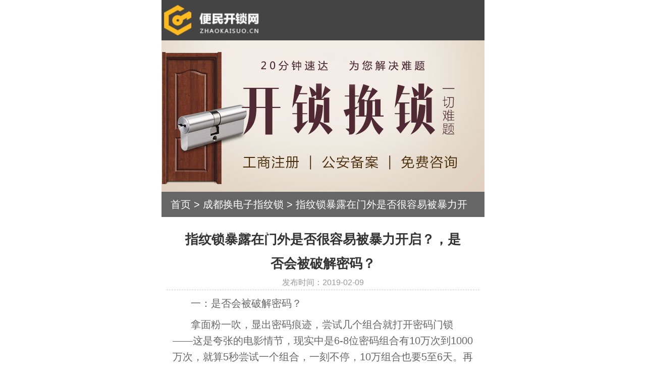

--- FILE ---
content_type: text/html
request_url: http://cd.gzxiusuo.com/fingerprint/791.html
body_size: 7067
content:
<!DOCTYPE html>
<html mip>
<head>
<meta charset="UTF-8">
<meta name="viewport" content="width=device-width,minimum-scale=1,initial-scale=1">
<link rel="stylesheet" type="text/css" href="https://c.mipcdn.com/static/v1/mip.css">
<title>指纹锁暴露在门外是否很容易被暴力开启？，是否会被破解密码？_便民开锁网</title>
<meta name="keywords" content="指纹锁,破解密码" />
<meta name="description" content="尝试几个组合就打开密码门锁——这是夸张的电影情节，现实中是6-8位密码组合有10万次到1000万次，就算5秒尝试一个组合，一刻不停，10万组合也要5至6天。" />
<script src="../js/jquery-1.4.2.min.js" type="text/javascript"></script>
<link rel="canonical" href="fingerprint/791.html" />
<style mip-custom>
body,div,dl,dt,dd,ul,ol,li,h1,h2,h3,h4,h5,h6,pre,form,fieldset,input,textarea,p,blockquote,th,td,font{padding:0; margin: 0; font-family: "微软雅黑", Arial, Helvetica, sans-serif;}
i{font-style:normal}
html {font-size: 16px;-webkit-text-size-adjust: none; max-width:640px;min-width:320px; margin:0 auto;}
table{ border-collapse:collapse; border-spacing:0; width:100%;}
fieldset,img{ border:0; vertical-align:top;}
h1,h2,h3,h4,h5,h6 {font-weight:normal; font-size:100%;}
ol,ul,li,dl,dt,dd{ list-style:none;}
input,button,textarea,checkbox,select,radio,form{ vertical-align: top;}
a{ color:#000; text-decoration:none;-webkit-tap-highlight-color:transparent}
a:link,a:visited{ text-decoration:none;}
a:hover{ text-decoration: none;}
.clear { clear: both;}
@font-face{
    font-family: 'impact';
    src : url('fonts/impact.TTF');
	src : url('fonts/impact.eot');
	/*src : url('../fonts/impact.woff');*/
}
@media screen and (min-width:320px) {html {font-size:86%;}}
@media screen and (min-width:400px) {html {font-size:90%}}
@media screen and (min-width:480px) {html {font-size:97.5%}}
@media screen and (min-width:560px) {html {font-size:100%}}
@media screen and (min-width:600px) {html {font-size:112.5%}}
@media screen and (min-width:640px) {html {font-size:125%}}
.mip-nav-wrapper{ position: relative; width:100%; height:2.5rem; background:#fff;}
.nav_img{ position:absolute; width:1.2rem; left:1.0rem; top:50%; transform:translateY(-50%); -webkit-transform:translateY(-50%); z-index:99;}
.nav_text{ position:absolute; left:0; top:0; width:100%; line-height:2.5rem; font-size:0.9rem; color:#502934; text-align:center; z-index:9;}
#bs-navbar{ position:absolute; top:4.0rem; right:0%; width:50%; background:#fff; z-index:999; text-align:center;}


.mip-nav-wrapper .mip-layout-container {padding-left:5px;}
.mip-nav-wrapper.show {background: #444;height:4.0rem}
.navbar-header {height: 65px;}
@media screen and (max-width: 767px){
	.mip-nav-wrapper .navbar-header {height: 65px;}
}
#bs-navbar{}
.mip-nav-slidedown #bs-navbar .navbar-nav li{line-height: 40px;}
@media screen and (max-width: 767px){
	.mip-nav-wrapper .navbar-toggle .icon-bar {background-color: white;height: 4px;width: 35px;background: #fff;display: block;margin-top: 5px;	}
}

.tite{ height:2.5rem; background:#666; position:relative;}
.tite h3{ position:absolute; line-height:2.5rem; top:0; left:0.9rem;font-size:1.0rem; color:#fff;}
.tite h3 a{ color:#fff;}
.tite img{ width:0.7rem;height:auto !important; max-width:none !important; min-width:inherit !important; position:absolute; left:3.4rem; top:1.25rem; transform:translateY(-50%); -webkit-transform:translateY(-50%);}
.tite p{ line-height:2.5rem; text-indent:4.6rem; font-size:0.9rem; color:#666666;}

.copyright{ font-size:0.7rem; color:#808080; background:#222222; padding:0.8rem 0 0.4rem 0; text-align:center;}
.right_fixed{ position:fixed; width:6.0rem; top:50%; right:0%; z-index:999;}
.right_fixedpc{ position:fixed; width:6.0rem; top:50%; right:0%; z-index:999;}

.content{ width:97%; margin:0 auto; padding:1.0rem 0;color: #444;line-height: 28px;}
.content h1{ font-size:1.3rem;font-weight:bold; color:#333; width:90%; margin:0 auto; text-align:center; line-height:2.4rem;}
.content h3{ font-size:0.8rem; color:#999; border-bottom:1px dashed #ccc; text-align:center;}
.content img{height:auto !important; max-width:none !important; min-width:inherit !important; width:60%; display:block; margin:1.4rem auto;}
.content p{ width:96%; margin:0 auto; font-size:1.0rem; color:#666; text-indent:1.8rem; line-height:1.6rem; margin-top:0.5rem;}
.content .content_str{padding:10px 10px;}
.content_fy{ margin-top:1.0rem; padding-top:0.6rem; border-top:1px dashed #ccc; margin-bottom:2.0rem;}
.content_fy h2{ font-weight: normal; color:#333; font-size:1.0rem;}
.content_fy a{ font-weight: bold; color:#333;}
@media screen and (min-width:640px) {
.right_fixed{display:none}
}
@media screen and (max-width:640px) {
.right_fixedpc{display:none}
}
.bottom{ background:#333; height:8rem; position:relative;}
.bottom_left{ position:absolute; left:1.6rem; top:50%; transform:translateY(-50%);-webkit-transform:translateY(-50%);}
.bottom_left_img{ position:absolute; top:50%; transform:translateY(-50%);-webkit-transform:translateY(-50%); width:2.6rem;}
.bottom_left_text{ float:left; color:#b3b3b3; margin-left:3.6rem;}
.bottom_left_text p{ font-size:0.9rem;}
.bottom_left_text h3{ font-size:1.7rem; font-family: 'impact';}
.bottom_right{ position:absolute; right:1.6rem; top:50%; transform:translateY(-50%);-webkit-transform:translateY(-50%); width:10rem;}
.bottom_right img{ width:5rem !important; display:block; margin:0 auto;max-width:none !important; min-width:inherit !important;}
.bottom_right p{ color:#b3b3b3; font-size:0.8rem; margin-top:0.8rem; text-align:center;}
.news{}
.news_tt{ margin:0.7rem 0 0.4rem 0;}
.news ul{ width:96%; margin:0 auto;}
.news ul li{ width:49%; margin-top:1.0rem; float:left; margin-left:1%; position:relative;}
.news ul .news_ul{ margin-left:0;}
.news a{ display:inline-block; padding:0.2rem; font-size:0.9rem; color:#666;}
.news_text{ width:100%; background:rgba(255,186,31,0.6); height:2.0rem; position:absolute; left:0; bottom:0; color:#fff;}
.news_text p{ font-size:0.8rem; text-align:center; line-height:2.0rem; width:86%; margin:0 auto;overflow: hidden;white-space: nowrap;text-overflow: ellipsis;}
.news_a{ width:6.0rem;border-radius:1.0rem; border:1px solid #666; line-height:2.0rem; position: relative; margin-top:1.0rem; float:right; margin-right:2%;}
.news_a span{ float:left; display:block; margin-left:1.4rem; font-size:1.0rem;}
.news_a a{ color:#666;}
.news_a img{}
.news_a img{ float:left; width:0.7rem; height:auto !important; max-width:none !important; min-width:inherit !important; margin-top:0.5rem; margin-left:0.8rem;}
.news p a{ margin-left:5px;color:#235;}
@media screen and (min-width: 768px){
	#bs-navbar{display:none}
}
.tite_tt{}
.tite_tt p{ font-size:0.7rem; color:#999999; width:100%; text-align:center;}
.tite_tt h3{ font-size:2.0rem; color:#5a5a5a; background:url(../images/img_21.png) no-repeat 50% 50%; line-height:2.0rem; width:100%; text-align:center; margin-top:0.3rem;}
.tite_tt h4{ font-size:0.9rem; color:#666666; margin-top:0.4rem; width:100%; text-align:center;}
.project{ padding:1.2rem 0; background:#efefef;}
.project ul li{ width:48%; float:left; margin-left:4%; background:#fff; margin-top:1.0rem;}
.project ul .project_li{ margin-left:0;}
.project_text{}
.project_text_1{ position:relative; height:4.0rem;}
.project_text h3{ font-size:1.2rem; color:#333333; font-weight:bold; width:100%; text-align:center; margin-top:0.6rem;}
.project_text_left{ width:2.2rem; height:2.2rem; position:absolute; left:0.6rem; top:50%; transform:translateY(-50%); -webkit-transform:translateY(-50%);}
.project_text_left img{}
.project_text_right{ position:absolute; right:0.6rem; top:50%; transform:translateY(-50%); -webkit-transform:translateY(-50%); margin-left:3.4rem;}
.project_text_right p{ font-size:0.8rem; color:#333333;}
.about{ padding:1.5rem 0 0.8rem 0;}
.about_content{ width:96%; margin:1.4rem auto 0 auto;}
.about_content_img{ width:36%; float:left; margin-right:1.0rem;}
.about_content_text{ font-size:0.9rem; color:#333333; line-height:1.4rem;}
.about_content_text p{ text-indent:1.8rem;}
.about_content_text h3{ font-size:0.9rem; color:#333; margin-top:1.0rem;}
.about_content_text h3 span{ font-family:"impact"; font-size:1.6rem; color:#ffb310;}
.about_content ul{ margin-top:1.2rem;}
.about_content ul li{ width:30%; margin-left:5%; float:left;}
.about_content ul .about_ul_left{ margin-left:0;}
.process{ background:url(images/img_back_3.jpg) no-repeat; background-size:100% 100%; padding:1.6rem 0;}
.process ul li{ width:15%; margin:2.0rem 5% 0 5%; float:left;}
.process ul li p{ width:100%; text-align:center; font-size:0.9rem; color:#fff; margin-top:0.6rem;}
.process_text{}
.process_text h3{ font-size:0.9rem; width:96%; margin:1.6rem auto 0 auto; color:#fff; line-height:1.5rem; text-indent:
1.8rem;}
.process_text h4{ width:60%; padding:0.2rem 0; border:1px solid #fff; font-family:"impact"; font-size:2.25rem; color:#fff; margin:1.6rem auto 0 auto; text-align:center;}
@media screen and (max-width:360px) {
.phone_top_left span{ display:none;}
.phone_top_left p{ margin-top:0rem !important;}
.project_text_right p{ font-size:0.8rem; color:#333333; line-height:1.0rem;}
}
        .bottom_text_a {
            background: #333;
            padding: 0.6rem 0;
        }
        .bottom_text_b{ width:97%; margin:0 auto;}

            .bottom_text_a a {
                border-right: 1px solid #b5b5b5;
                color: #b5b5b5;
                text-align: center;
                padding: 0 0.5rem;
                font-size: 0.9rem;
                line-height: 1.0rem;
                display: inline-block;
            }
.logo{ height:3.0rem; position:absolute; top:0.5rem;}
.logo img{ height:100%; width:auto;}
</style>

</head>
<body>
<div class="mip-nav-wrapper">
        <mip-nav-slidedown data-id="bs-navbar"
                           class="mip-element-sidebar container"
                           data-showbrand="1"
                           data-brandname="">
            <div class="logo"><a href="../" rel="nofollow"><img src="../images/logo.png" /></a></div>
            <nav id="bs-navbar" class="navbar-collapse collapse navbar navbar-static-top">
                <ul class="nav navbar-nav navbar-right">
                    <li><a href="../" rel="nofollow">网站首页</a> </li>
                    <li><a href="../car" rel="nofollow">汽车开锁</a> </li>
                    <li><a href="../door" rel="nofollow">防盗门开锁</a> </li>
                    <li><a href="../safe" rel="nofollow">保险柜开锁</a></li>
                    <li><a href="../clock" rel="nofollow">换C级锁</a></li>
                    <li><a href="../fingerprint" rel="nofollow">换电子指纹锁</a></li>
                    <li><a href="../news" rel="nofollow">新闻资讯</a></li>
                    <li class="navbar-wise-close"> <span id="navbar-wise-close-btn"></span> </li>
                </ul>
            </nav>
        </mip-nav-slidedown>
</div>
<div class="banner">
  <mip-img src="../images/banner_1.jpg"></mip-img>
</div>
<div class="tite">
  <h3><a href="../" target="_blank">首页</a><span> > </span><a href="../fingerprint/">成都换电子指纹锁</a>    > 指纹锁暴露在门外是否很容易被暴力开启？，是否会被破解密码？</h3>
</div>
<div class="content">
  <h1>指纹锁暴露在门外是否很容易被暴力开启？，是否会被破解密码？</h1>
  <h3>发布时间：2019-02-09</h3>
  <p><p>一：是否会被破解密码？</p><p>拿面粉一吹，显出密码痕迹，尝试几个组合就打开密码门锁——这是夸张的电影情节，现实中是6-8位密码组合有10万次到1000万次，就算5秒尝试一个组合，一刻不停，10万组合也要5至6天。再加上指纹锁的虚位密码功能，共计20位数字，前后虚位任意变换，就是007来了也无解啊！</p><p><img src="../images/upload/201901/25/201901251617512464.jpg" title="ks_13.jpg" alt="ks_13.jpg"/></p><p>二：感应卡是否能用未绑定的卡读取开门？</p><p>显然这是不可能的，门禁卡的原理是，芯片录入卡片信息，形成一个ID，每次刷卡识别了ID的身份，即可下达开锁指令，而没有录入ID的卡，就好像没有“身份证”，根本无法开门。指纹锁采用了NXP智能芯，超强加密，持久稳定，非但可以识别多类型IC卡，还能支持手机NFC功能。</p><p>三：指纹锁暴露在门外是否很容易被暴力开启？</p><p>很多消费者在选购指纹锁时会有这样的顾虑：小偷无法用技术手段开锁，是否会通过暴力破拆进入房间。答案已经由《长沙晚报》给出：2017年警方大数据分析显示，入室盗窃的案件中，通过插卡片开锁的占到80%，通过技术开启的占到15%，爬窗入室的占到5%。暴力开锁基本为零，主要原因就是“做贼心虚”。指纹锁的内外面板都是由金属铸造，装在门外的外面板，更是一体化无缝结构，不借助电动切割机根本没法子。而锁体更是由SUS304号不锈钢制造，深深嵌入门体内，想接触到锁体还必须先弄坏门，更让暴力开锁变得不可能。在加上智能化的防撬报警，外力施加时发出紧急的警报声，震慑一切不法。综合多点，让小偷面对指纹锁，彻底无解。</p><p>随着智能设备的不断完善，成都开锁公司认为当前的指纹锁，已经在安防标准上，完全超过了传统机械锁，为生活带来了极大的便利，为家庭带来了可靠的守护，指纹锁，当之无愧是当前家装市场的最佳选！</p></p>
    <div class="content_fy">
        <h2>上一篇：<a href="../fingerprint/790.html">买指纹锁最担心这几个安全问题，我家的门能不能装指纹锁？</a></h2>
        <h2>下一篇：<a href="../fingerprint/792.html">指纹锁怎么更换电池-指纹锁技术人员为您解答</a></h2>
    </div>
</div>
<div class="clear"></div>

<div class="bottom">
  <div class="bottom_left">
    <div class="bottom_left_img">
      <mip-img src="../images/icon_20.png"></mip-img>
    </div>
    <div class="bottom_left_text" id="myselfphone">
      <P>联系电话</P>
      <h3>400-001-6675</h3>
    </div>
  </div>
  <div class="bottom_right">
    <mip-img src="../images/icon_21.png"></mip-img>
    <p>24小时全天候开锁服务</p>
  </div>
</div>
    <div class="bottom_text_a">
        <div class="bottom_text_b"><a href="../car" >汽车开锁</a> <a href="../door" >防盗门开锁</a> <a href="../safe" >保险柜开锁</a> <a href="../clock" >换C级锁</a></div>
    </div>
<div class="copyright">
    <p>©2006-2019 便民开锁网版权所有</p>
</div>
<div class="right_fixed"> <a href="tel:400-001-6675" rel="nofollow">
  <mip-img src="../images/icon_22.png"></mip-img>
  </a> </div>
    <script>var _hmt = _hmt || [];(function() {var hm = document.createElement("script");hm.src = "https://hm.baidu.com/hm.js?ebab31ceaf1cbfbb6633ecbd5c59501a";var s = document.getElementsByTagName("script")[0]; s.parentNode.insertBefore(hm, s);})();</script>
    
<script src="https://c.mipcdn.com/static/v1/mip.js"></script>
<script src="https://c.mipcdn.com/static/v1/mip-nav-slidedown/mip-nav-slidedown.js"></script>
</body>
</html>

